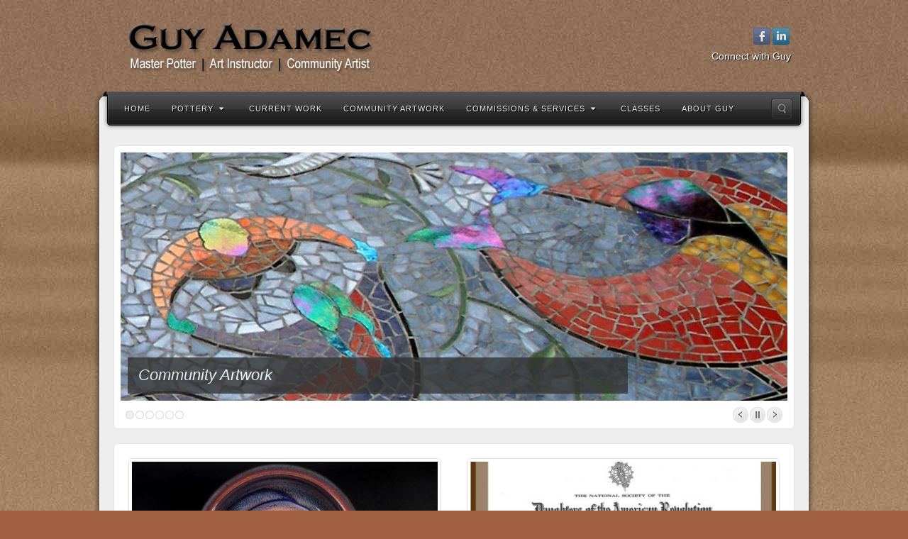

--- FILE ---
content_type: text/html; charset=UTF-8
request_url: http://guyadamec.com/
body_size: 12648
content:
<!DOCTYPE html>
<html lang="en-US">
<head>
<meta charset="UTF-8" />
<title>Guy Adamec | Master Potter ~ Art Instructor ~ Community Artist</title>
<link rel="profile" href="http://gmpg.org/xfn/11" />
<link rel="pingback" href="http://guyadamec.com/xmlrpc.php" />
<!--[if lt IE 9]>
<script src="http://guyadamec.com/wp-content/themes/alyeska/framework/assets/js/html5.js" type="text/javascript"></script>
<![endif]-->
<meta name='robots' content='max-image-preview:large' />
<link rel='dns-prefetch' href='//s.w.org' />
<link rel="alternate" type="application/rss+xml" title="Guy Adamec &raquo; Feed" href="http://guyadamec.com/?feed=rss2" />
<link rel="alternate" type="application/rss+xml" title="Guy Adamec &raquo; Comments Feed" href="http://guyadamec.com/?feed=comments-rss2" />
<link rel="alternate" type="application/rss+xml" title="Guy Adamec &raquo; Homepage Comments Feed" href="http://guyadamec.com/?feed=rss2&#038;page_id=64" />
		<script type="text/javascript">
			window._wpemojiSettings = {"baseUrl":"https:\/\/s.w.org\/images\/core\/emoji\/13.0.1\/72x72\/","ext":".png","svgUrl":"https:\/\/s.w.org\/images\/core\/emoji\/13.0.1\/svg\/","svgExt":".svg","source":{"concatemoji":"http:\/\/guyadamec.com\/wp-includes\/js\/wp-emoji-release.min.js?ver=5.7.14"}};
			!function(e,a,t){var n,r,o,i=a.createElement("canvas"),p=i.getContext&&i.getContext("2d");function s(e,t){var a=String.fromCharCode;p.clearRect(0,0,i.width,i.height),p.fillText(a.apply(this,e),0,0);e=i.toDataURL();return p.clearRect(0,0,i.width,i.height),p.fillText(a.apply(this,t),0,0),e===i.toDataURL()}function c(e){var t=a.createElement("script");t.src=e,t.defer=t.type="text/javascript",a.getElementsByTagName("head")[0].appendChild(t)}for(o=Array("flag","emoji"),t.supports={everything:!0,everythingExceptFlag:!0},r=0;r<o.length;r++)t.supports[o[r]]=function(e){if(!p||!p.fillText)return!1;switch(p.textBaseline="top",p.font="600 32px Arial",e){case"flag":return s([127987,65039,8205,9895,65039],[127987,65039,8203,9895,65039])?!1:!s([55356,56826,55356,56819],[55356,56826,8203,55356,56819])&&!s([55356,57332,56128,56423,56128,56418,56128,56421,56128,56430,56128,56423,56128,56447],[55356,57332,8203,56128,56423,8203,56128,56418,8203,56128,56421,8203,56128,56430,8203,56128,56423,8203,56128,56447]);case"emoji":return!s([55357,56424,8205,55356,57212],[55357,56424,8203,55356,57212])}return!1}(o[r]),t.supports.everything=t.supports.everything&&t.supports[o[r]],"flag"!==o[r]&&(t.supports.everythingExceptFlag=t.supports.everythingExceptFlag&&t.supports[o[r]]);t.supports.everythingExceptFlag=t.supports.everythingExceptFlag&&!t.supports.flag,t.DOMReady=!1,t.readyCallback=function(){t.DOMReady=!0},t.supports.everything||(n=function(){t.readyCallback()},a.addEventListener?(a.addEventListener("DOMContentLoaded",n,!1),e.addEventListener("load",n,!1)):(e.attachEvent("onload",n),a.attachEvent("onreadystatechange",function(){"complete"===a.readyState&&t.readyCallback()})),(n=t.source||{}).concatemoji?c(n.concatemoji):n.wpemoji&&n.twemoji&&(c(n.twemoji),c(n.wpemoji)))}(window,document,window._wpemojiSettings);
		</script>
		<style type="text/css">
img.wp-smiley,
img.emoji {
	display: inline !important;
	border: none !important;
	box-shadow: none !important;
	height: 1em !important;
	width: 1em !important;
	margin: 0 .07em !important;
	vertical-align: -0.1em !important;
	background: none !important;
	padding: 0 !important;
}
</style>
	<link rel='stylesheet' id='cnss_font_awesome_css-css'  href='http://guyadamec.com/wp-content/plugins/easy-social-icons/css/font-awesome/css/all.min.css?ver=5.7.2' type='text/css' media='all' />
<link rel='stylesheet' id='cnss_font_awesome_v4_shims-css'  href='http://guyadamec.com/wp-content/plugins/easy-social-icons/css/font-awesome/css/v4-shims.min.css?ver=5.7.2' type='text/css' media='all' />
<link rel='stylesheet' id='cnss_css-css'  href='http://guyadamec.com/wp-content/plugins/easy-social-icons/css/cnss.css?ver=1.0' type='text/css' media='all' />
<link rel='stylesheet' id='bootstrap-css'  href='http://guyadamec.com/wp-content/themes/alyeska/framework/assets/plugins/bootstrap/css/bootstrap.min.css?ver=3.3.4' type='text/css' media='all' />
<link rel='stylesheet' id='fontawesome-css'  href='http://guyadamec.com/wp-content/themes/alyeska/framework/assets/plugins/fontawesome/css/font-awesome.min.css?ver=4.7.0' type='text/css' media='all' />
<link rel='stylesheet' id='magnific_popup-css'  href='http://guyadamec.com/wp-content/themes/alyeska/framework/assets/css/magnificpopup.min.css?ver=0.9.3' type='text/css' media='all' />
<link rel='stylesheet' id='themeblvd-css'  href='http://guyadamec.com/wp-content/themes/alyeska/framework/assets/css/themeblvd.min.css?ver=2.4.9' type='text/css' media='all' />
<link rel='stylesheet' id='contact-form-7-css'  href='http://guyadamec.com/wp-content/plugins/contact-form-7/includes/css/styles.css?ver=5.5.1' type='text/css' media='all' />
<link rel='stylesheet' id='recent-facebook-posts-css-css'  href='http://guyadamec.com/wp-content/plugins/recent-facebook-posts/assets/css/default.min.css?ver=2.0.13' type='text/css' media='all' />
<link rel='stylesheet' id='themeblvd_alyeska-css'  href='http://guyadamec.com/wp-content/themes/alyeska/assets/css/theme.min.css?ver=3.1.18' type='text/css' media='all' />
<link rel='stylesheet' id='themeblvd_alyeska_menu-css'  href='http://guyadamec.com/wp-content/themes/alyeska/assets/css/menus.min.css?ver=3.1.18' type='text/css' media='all' />
<link rel='stylesheet' id='themeblvd_alyeska_shape-css'  href='http://guyadamec.com/wp-content/themes/alyeska/assets/css/shape/boxed-light.min.css?ver=3.1.18' type='text/css' media='all' />
<link rel='stylesheet' id='themeblvd_responsive-css'  href='http://guyadamec.com/wp-content/themes/alyeska/assets/css/responsive.min.css?ver=3.1.18' type='text/css' media='all' />
<style id='themeblvd_responsive-inline-css' type='text/css'>
a {color: a16041;}a:hover,article .entry-title a:hover,.widget ul li a:hover,#breadcrumbs a:hover,.tags a:hover,.entry-meta a:hover,#footer_sub_content .copyright .menu li a:hover {color: #a06f58;}html,body {font-family: Tahoma, Geneva, Verdana, sans-serif;font-size: 14px;font-style: normal;font-weight: normal;}h1, h2, h3, h4, h5, h6, .slide-title {font-family: Tahoma, Geneva, Verdana, sans-serif;font-style: normal;font-weight: bold;}#branding .header_logo .tb-text-logo,#featured .media-full .slide-title,#content .media-full .slide-title,#featured_below .media-full .slide-title,.tb-slogan .slogan-text,.element-tweet,.special-font {font-family: Verdana, Geneva, Tahoma, sans-serif;font-style: italic;font-weight: bold;}
</style>
<!--[if lt IE 9]>
<link rel='stylesheet' id='themeblvd_ie-css'  href='http://guyadamec.com/wp-content/themes/alyeska/assets/css/ie.css?ver=3.1.18' type='text/css' media='all' />
<![endif]-->
<link rel='stylesheet' id='themeblvd_theme-css'  href='http://guyadamec.com/wp-content/themes/alyeska-child/style.css?ver=3.1.18' type='text/css' media='all' />
<link rel='stylesheet' id='simple-form-revisited-plugin-style-css'  href='http://guyadamec.com/wp-content/plugins/simple-contact-form-revisited-plugin/assets/css/style.css?ver=2.0.9' type='text/css' media='screen' />
<script type='text/javascript' src='http://guyadamec.com/wp-includes/js/jquery/jquery.min.js?ver=3.5.1' id='jquery-core-js'></script>
<script type='text/javascript' src='http://guyadamec.com/wp-includes/js/jquery/jquery-migrate.min.js?ver=3.3.2' id='jquery-migrate-js'></script>
<script type='text/javascript' src='http://guyadamec.com/wp-content/plugins/easy-social-icons/js/cnss.js?ver=1.0' id='cnss_js-js'></script>
<script type='text/javascript' src='http://guyadamec.com/wp-content/themes/alyeska/framework/assets/js/flexslider.min.js?ver=2.1' id='flexslider-js'></script>
<script type='text/javascript' src='http://guyadamec.com/wp-content/themes/alyeska/framework/assets/js/roundabout.min.js?ver=2.4.2' id='roundabout-js'></script>
<script type='text/javascript' src='http://guyadamec.com/wp-content/themes/alyeska/framework/assets/js/nivo.min.js?ver=3.2' id='nivo-js'></script>
<script type='text/javascript' src='http://guyadamec.com/wp-content/themes/alyeska/framework/assets/plugins/bootstrap/js/bootstrap.min.js?ver=3.3.4' id='bootstrap-js'></script>
<script type='text/javascript' src='http://guyadamec.com/wp-content/themes/alyeska/framework/assets/js/magnificpopup.min.js?ver=0.9.3' id='magnific_popup-js'></script>
<script type='text/javascript' src='http://guyadamec.com/wp-content/themes/alyeska/framework/assets/js/hoverintent.min.js?ver=r7' id='hoverintent-js'></script>
<script type='text/javascript' src='http://guyadamec.com/wp-content/themes/alyeska/framework/assets/js/superfish.min.js?ver=1.7.4' id='superfish-js'></script>
<script type='text/javascript' id='themeblvd-js-extra'>
/* <![CDATA[ */
var themeblvd = {"thumb_animations":"true","featured_animations":"true","image_slide_animations":"true","retina_logo":"true","bootstrap":"true","magnific_popup":"true","lightbox_animation":"fade","lightbox_mobile":"0","lightbox_mobile_iframe":"0","lightbox_mobile_gallery":"0","lightbox_error":"The lightbox media could not be loaded.","lightbox_close":"Close","lightbox_loading":"Loading...","lightbox_counter":"%curr% of %total%","lightbox_next":"Next","lightbox_previous":"Previous","superfish":"true"};
/* ]]> */
</script>
<script type='text/javascript' src='http://guyadamec.com/wp-content/themes/alyeska/framework/assets/js/themeblvd.min.js?ver=2.4.9' id='themeblvd-js'></script>
<link rel="https://api.w.org/" href="http://guyadamec.com/index.php?rest_route=/" /><link rel="alternate" type="application/json" href="http://guyadamec.com/index.php?rest_route=/wp/v2/pages/64" /><link rel="EditURI" type="application/rsd+xml" title="RSD" href="http://guyadamec.com/xmlrpc.php?rsd" />
<link rel="wlwmanifest" type="application/wlwmanifest+xml" href="http://guyadamec.com/wp-includes/wlwmanifest.xml" /> 
<meta name="generator" content="WordPress 5.7.14" />
<link rel='shortlink' href='http://guyadamec.com/' />
<link rel="alternate" type="application/json+oembed" href="http://guyadamec.com/index.php?rest_route=%2Foembed%2F1.0%2Fembed&#038;url=http%3A%2F%2Fguyadamec.com%2F" />
<link rel="alternate" type="text/xml+oembed" href="http://guyadamec.com/index.php?rest_route=%2Foembed%2F1.0%2Fembed&#038;url=http%3A%2F%2Fguyadamec.com%2F&#038;format=xml" />
<style type="text/css">
		ul.cnss-social-icon li.cn-fa-icon a:hover{opacity: 0.7!important;color:#ffffff!important;}
		</style><link rel="stylesheet" type="text/css" media="all" href="http://guyadamec.com/wp-content/plugins/single-post-widget/style.css" />
<meta name="viewport" content="width=device-width, initial-scale=1.0">
<style type="text/css">.recentcomments a{display:inline !important;padding:0 !important;margin:0 !important;}</style><link rel="canonical" href="http://guyadamec.com/" />

<style type="text/css" id="custom-background-css">
body.custom-background { background-color: #a16041; background-image: url("http://guyadamec.com/wp-content/uploads/2014/08/Background-mockup2.jpg"); background-position: left top; background-size: auto; background-repeat: repeat-x; background-attachment: fixed; }
</style>
	<link rel='stylesheet' id='custom_styles' href='http://guyadamec.com/wp-content/themes/alyeska-child/assets/css/custom.css' type='text/css' media='all' />
		<style type="text/css" id="wp-custom-css">
			/*
You can add your own CSS here.
html, body {
    color: #666;
    font-family: Arial,"Helvetica Neue",Helvetica,sans-serif;
    font-size: 14px;
    line-height: 1.625;
}
Click the help icon above to learn more.
*/		</style>
		</head>
<body class="home page-template page-template-template_builder page-template-template_builder-php page page-id-64 custom-background unknown-os unknown-browser layout_boxed style_light menu_dark menu_flip responsive mobile_nav_style_1 tb-btn-gradient show-featured-area hide-featured-area-above custom-layout-1 has_custom_layout sidebar-layout-full_width">
<div id="wrapper">
	<div id="container">

		
		<!-- HEADER (start) -->

		<div id="top">
			<header id="branding" role="banner">
				<div class="content">
					<div class="header-above"></div><!-- .header-above (end) -->	<div id="header_content">
		<div class="header_content-inner">
			<div class="header_content-content clearfix">
					<div class="header_logo header_logo_image">
		<a href="http://guyadamec.com" title="Guy Adamec" class="tb-image-logo"><img src="http://guyadamec.com/wp-content/uploads/2014/08/Adamec-nametitle3.png" alt="Guy Adamec" width="380" /></a>	</div><!-- .tbc_header_logo (end) -->
		<div class="header-addon header-addon-with-text">
		<div class="social-media">
			<div class="themeblvd-contact-bar"><ul class="social-media-color"><li><a href="https://www.facebook.com/pages/Guy-Adamec-Master-Potter/157597370952984" title="Facebook" class="facebook" target="_blank">Facebook</a></li><li><a href="http://www.linkedin.com/pub/guy-adamec/29/871/bb2" title="Linkedin" class="linkedin" target="_blank">Linkedin</a></li></ul><div class="clear"></div></div><!-- .themeblvd-contact-bar (end) -->		</div><!-- .social-media (end) -->
							<div class="header-text">
				Connect with Guy			</div><!-- .header-text (end) -->
			</div><!-- .header-addon (end) -->
				</div><!-- .header_content-content (end) -->
		</div><!-- .header_content-inner (end) -->
	</div><!-- #header_content (end) -->
		<div id="menu-wrapper">
				<div id="main-top">
			<div class="main-top-left"></div>
			<div class="main-top-right"></div>
			<div class="main-top-middle"></div>
		</div>
		<div class="menu-wrapper-inner">
							<a href="#main-menu" class="btn-navbar">
					<i class="fa fa-bars"></i>				</a>
						<div id="main-menu">
				<div id="menu-inner" class="flip-menu flip-dark">
					<div class="menu-left"><!-- --></div>
					<div class="menu-middle">
						<div class="menu-middle-inner">

							<!-- PRIMARY NAV (start) -->

							<ul id="primary-menu" class="sf-menu"><li id="menu-item-730" class="menu-item menu-item-type-post_type menu-item-object-page menu-item-home current-menu-item page_item page-item-64 current_page_item menu-item-730"><a href="http://guyadamec.com/" aria-current="page">Home</a></li>
<li id="menu-item-874" class="menu-item menu-item-type-post_type menu-item-object-page menu-item-has-children menu-item-874"><a href="http://guyadamec.com/?page_id=871">Pottery<i class="sf-sub-indicator fa fa-caret-down"></i></a>
<ul class="sub-menu">
	<li id="menu-item-720" class="menu-item menu-item-type-custom menu-item-object-custom menu-item-720"><a href="http://guyadamec.com/?p=117">Functional Pottery</a></li>
	<li id="menu-item-1066" class="menu-item menu-item-type-custom menu-item-object-custom menu-item-1066"><a href="http://guyadamec.com/?p=961">Decorative Pieces</a></li>
	<li id="menu-item-1067" class="menu-item menu-item-type-custom menu-item-object-custom menu-item-1067"><a href="http://guyadamec.com/?p=976">Sculptural Pieces</a></li>
	<li id="menu-item-1065" class="menu-item menu-item-type-custom menu-item-object-custom menu-item-1065"><a href="http://guyadamec.com/?p=978">Customized Pieces</a></li>
	<li id="menu-item-1068" class="menu-item menu-item-type-custom menu-item-object-custom menu-item-1068"><a href="http://guyadamec.com/?p=142">Empty Bowls</a></li>
</ul>
</li>
<li id="menu-item-57" class="menu-item menu-item-type-taxonomy menu-item-object-category menu-item-57"><a href="http://guyadamec.com/?cat=7">Current Work</a></li>
<li id="menu-item-705" class="menu-item menu-item-type-post_type menu-item-object-page menu-item-705"><a href="http://guyadamec.com/?page_id=177">Community Artwork</a></li>
<li id="menu-item-736" class="menu-item menu-item-type-post_type menu-item-object-page menu-item-has-children menu-item-736"><a href="http://guyadamec.com/?page_id=179">Commissions &#038; Services<i class="sf-sub-indicator fa fa-caret-down"></i></a>
<ul class="sub-menu">
	<li id="menu-item-1063" class="menu-item menu-item-type-custom menu-item-object-custom menu-item-1063"><a href="http://guyadamec.com/?p=163">Pottery Commissions</a></li>
	<li id="menu-item-1064" class="menu-item menu-item-type-custom menu-item-object-custom menu-item-1064"><a href="http://guyadamec.com/?p=978">Customized Pieces</a></li>
	<li id="menu-item-1069" class="menu-item menu-item-type-custom menu-item-object-custom menu-item-1069"><a href="http://guyadamec.com/?p=35">Custom Made Cups</a></li>
	<li id="menu-item-1070" class="menu-item menu-item-type-custom menu-item-object-custom menu-item-1070"><a href="http://guyadamec.com/?p=216">Lectures &#038; Work Shops</a></li>
	<li id="menu-item-1071" class="menu-item menu-item-type-custom menu-item-object-custom menu-item-1071"><a href="http://guyadamec.com/?p=218">Kiln Consulting</a></li>
</ul>
</li>
<li id="menu-item-706" class="menu-item menu-item-type-post_type menu-item-object-page menu-item-706"><a href="http://guyadamec.com/?page_id=239">Classes</a></li>
<li id="menu-item-707" class="menu-item menu-item-type-post_type menu-item-object-page menu-item-707"><a href="http://guyadamec.com/?page_id=251">About Guy</a></li>
</ul>
							
							<!-- PRIMARY NAV (end) -->

								<div id="search-popup-wrapper">
		<a href="#" title="Search the site..." id="search-trigger">Search the site...</a>
		<div class="search-popup-outer">
			<div class="search-popup">
			    <div class="search-popup-inner">
			        <form method="get" action="http://guyadamec.com">
			            <fieldset>
			                <input type="text" class="search-input" name="s" onblur="if (this.value == '') {this.value = 'Search the site...';}" onfocus="if (this.value == 'Search the site...') {this.value = '';}" value="Search the site..." />
			                <input type="submit" class="submit" value="" />
			            </fieldset>
			        </form>
			    </div><!-- .search-popup-inner (end) -->
			</div><!-- .search-popup (end) -->
		</div><!-- .search-popup-outer (end) -->
	</div><!-- #search-popup-wrapper (end) -->
							</div><!-- .menu-middle-inner (end) -->
					</div><!-- .menu-middle (end) -->
					<div class="menu-right"><!-- --></div>
				</div><!-- #menu-inner (end) -->
			</div><!-- #main-menu (end) -->
		</div><!-- .menu-wrapper-inner (end) -->
	</div><!-- #menu-wrapper (end) -->
					</div><!-- .content (end) -->
			</header><!-- #branding (end) -->
		</div><!-- #top (end) -->

		<!-- HEADER (end) -->

			<!-- FEATURED (start) -->

	<div id="featured">
		<div class="featured-inner has_builder has_slider slider_is_first">
			<div class="featured-content clearfix">
	<div class="element featured-element-1 element-slider first-element element-slider-standard "><div class="element-inner"><div class="element-inner-wrap"><div class="grid-protection">	<script>
	+function($) {
		$(window).on('load', function() {

			// Initiate flexslider for this slider.
			$('#tb-slider-homeone .flexslider').flexslider({
				useCSS: false, // Avoid CSS3 glitches
				video: true, // Avoid CSS3 glitches
								prevText: '<i class="icon-circle-arrow-left"></i>',
				nextText: '<i class="icon-circle-arrow-right"></i>',
				animation: "fade",
				// pauseOnHover: true - This was replaced with a custom solution to work with other controls, see below with "pause_on_hover" option.
								slideshowSpeed: 3000,
																controlsContainer: ".slides-wrapper-homeone",
								start: function(slider) {
    					    				$('#tb-slider-homeone .flex-direction-nav li:first-child').after('<li><a class="flex-pause" href="#"><i class="icon-pause"></i></a></li><li><a class="flex-play" href="#" style="display:none"><i class="icon-play"></i></a></li>');
	    				$('#tb-slider-homeone .flex-pause').click(function(){
							slider.pause();
							$(this).hide();
							$('#tb-slider-homeone .flex-play').show();
							return false;
						});
						$('#tb-slider-homeone .flex-play').click(function(){
							// slider.resume(); currently has a bug with FlexSlider 2.0, so will do the next line instead.
							$('#tb-slider-homeone .flexslider').flexslider('play');
							$(this).hide();
							$('#tb-slider-homeone .flex-pause').show();
							return false;
						});
						$('#tb-slider-homeone .flex-control-nav li, #tb-slider-homeone .flex-direction-nav li').click(function(){
							$('#tb-slider-homeone .flex-pause').hide();
							$('#tb-slider-homeone .flex-play').show();
						});
					    				$('#tb-slider-homeone .slide-thumbnail-link').click(function() {
    					$('#tb-slider-homeone .flex-pause').hide();
    					$('#tb-slider-homeone .flex-play').show();
    					slider.pause();
    				});
    			}
			}).parent().find('.tb-loader').fadeOut();

											// Custom pause on hover funtionality
				$('#tb-slider-homeone').hover(
					function() {
						$('#tb-slider-homeone .flex-pause').hide();
						$('#tb-slider-homeone .flex-play').show();
						$('#tb-slider-homeone .flexslider').flexslider('pause');
					},
					function() {
												$('#tb-slider-homeone .flex-play').hide();
						$('#tb-slider-homeone .flex-pause').show();
						$('#tb-slider-homeone .flexslider').flexslider('play');
											}
				);
							

		});

	}(jQuery);
	</script>
		<div id="tb-slider-homeone" class="slider-wrapper standard-slider-wrapper">
		<div class="slider-inner show-nav_standard show-nav_arrows show-pause_play">
			<div class="slides-wrapper slides-wrapper-homeone">
				<div class="slides-inner">
											<div class="slider standard-slider flexslider">
															<div class="tb-loader"></div>
														<ul class="slides">
																										<li class="slide tight media-full image-slide size-slider-large full-image">
										<div class="slide-body">
											<div class="grid-protection">
																									<div class="content "><div class="content-inner"><div class="slide-title"><span>Community Artwork</span></div></div></div>													<div class="media image ">
														<div class="media-inner">
															<a href="http://guyadamec.com/?page_id=177" title="Story Circle Slider" target="_self" class="tb-thumb-link slide-thumbnail-link post"><img src="http://guyadamec.com/wp-content/uploads/2014/04/story-circle-slider-940x350.jpg" alt="Story Circle Slider" width="940" height="350" /><span class="image-overlay"><span class="image-overlay-bg"></span><span class="image-overlay-icon"></span></span></a>														</div><!-- .media-inner (end) -->
													</div><!-- .media (end) -->
																							</div><!-- .grid-protection (end) -->
										</div><!-- .slide-body (end) -->
									</li>
																										<li class="slide tight media-full image-slide size-slider-large full-image">
										<div class="slide-body">
											<div class="grid-protection">
																									<div class="content "><div class="content-inner"><div class="slide-title"><span>Guys Current Work</span></div></div></div>													<div class="media image ">
														<div class="media-inner">
															<a href="http://guyadamec.com/?cat=7" title="cosmos-slider" target="_self" class="tb-thumb-link slide-thumbnail-link post"><img src="http://guyadamec.com/wp-content/uploads/2014/09/cosmos-slider-940x350.jpg" alt="cosmos-slider" width="940" height="350" /><span class="image-overlay"><span class="image-overlay-bg"></span><span class="image-overlay-icon"></span></span></a>														</div><!-- .media-inner (end) -->
													</div><!-- .media (end) -->
																							</div><!-- .grid-protection (end) -->
										</div><!-- .slide-body (end) -->
									</li>
																										<li class="slide tight media-full image-slide size-slider-large full-image">
										<div class="slide-body">
											<div class="grid-protection">
																									<div class="content "><div class="content-inner"><div class="slide-title"><span>Empty Bowls: Helping to feed the needy</span></div></div></div>													<div class="media image ">
														<div class="media-inner">
															<a href="http://guyadamec.com/?p=142" title="EmptyBowls-slider" target="_self" class="tb-thumb-link slide-thumbnail-link post"><img src="http://guyadamec.com/wp-content/uploads/2014/04/EmptyBowls-slider-940x350.jpg" alt="EmptyBowls-slider" width="940" height="350" /><span class="image-overlay"><span class="image-overlay-bg"></span><span class="image-overlay-icon"></span></span></a>														</div><!-- .media-inner (end) -->
													</div><!-- .media (end) -->
																							</div><!-- .grid-protection (end) -->
										</div><!-- .slide-body (end) -->
									</li>
																										<li class="slide tight media-full image-slide size-slider-large full-image">
										<div class="slide-body">
											<div class="grid-protection">
																									<div class="content "><div class="content-inner"><div class="slide-title"><span>Pottery Portfolio</span></div></div></div>													<div class="media image ">
														<div class="media-inner">
															<a href="http://guyadamec.com/?page_id=871" title="pottery-slider" target="_self" class="tb-thumb-link slide-thumbnail-link post"><img src="http://guyadamec.com/wp-content/uploads/2014/04/pottery-slider-940x349.jpg" alt="pottery-slider" width="940" height="349" /><span class="image-overlay"><span class="image-overlay-bg"></span><span class="image-overlay-icon"></span></span></a>														</div><!-- .media-inner (end) -->
													</div><!-- .media (end) -->
																							</div><!-- .grid-protection (end) -->
										</div><!-- .slide-body (end) -->
									</li>
																										<li class="slide tight media-full image-slide size-slider-large full-image">
										<div class="slide-body">
											<div class="grid-protection">
																									<div class="content "><div class="content-inner"><div class="slide-title"><span>Custom Made Pottery</span></div></div></div>													<div class="media image ">
														<div class="media-inner">
															<a href="http://guyadamec.com/?page_id=179" title="commissions-slider" target="_self" class="tb-thumb-link slide-thumbnail-link post"><img src="http://guyadamec.com/wp-content/uploads/2014/04/commissions-slider.jpg" alt="commissions-slider" width="940" height="350" /><span class="image-overlay"><span class="image-overlay-bg"></span><span class="image-overlay-icon"></span></span></a>														</div><!-- .media-inner (end) -->
													</div><!-- .media (end) -->
																							</div><!-- .grid-protection (end) -->
										</div><!-- .slide-body (end) -->
									</li>
																										<li class="slide tight media-full image-slide size-slider-large full-image">
										<div class="slide-body">
											<div class="grid-protection">
																									<div class="content "><div class="content-inner"><div class="slide-title"><span>Classes at the FIA Art School</span></div></div></div>													<div class="media image ">
														<div class="media-inner">
															<a href="http://guyadamec.com/?page_id=239" title="classroom-slider" target="_self" class="tb-thumb-link slide-thumbnail-link post"><img src="http://guyadamec.com/wp-content/uploads/2014/04/classroom-slider-940x350.jpg" alt="classroom-slider" width="940" height="350" /><span class="image-overlay"><span class="image-overlay-bg"></span><span class="image-overlay-icon"></span></span></a>														</div><!-- .media-inner (end) -->
													</div><!-- .media (end) -->
																							</div><!-- .grid-protection (end) -->
										</div><!-- .slide-body (end) -->
									</li>
															</ul>
						</div><!-- .slider (end) -->
									</div><!-- .slides-inner (end) -->
			</div><!-- .slides-wrapper (end) -->
		</div><!-- .slider-inner (end) -->
		<div class="design-1"></div>
		<div class="design-2"></div>
		<div class="design-3"></div>
		<div class="design-4"></div>
	</div><!-- .slider-wrapper (end) -->
	<div class="clear"></div></div><!-- .grid-protection (end) --></div><!-- .element-inner-wrap (end) --></div><!-- .element-inner (end) --></div><!-- .element (end) --><div class="element featured-element-2 element-post_grid_paginated last-element  themeblvd-gallery boxed-layout"><div class="element-inner"><div class="element-inner-wrap"><div class="grid-protection"><div class="post_grid"><div class="grid-row"><div class="grid-item column grid_6">
	<div class="article-wrap">
		<article id="post-1587" class="post-1587 post type-post status-publish format-standard has-post-thumbnail hentry category-home-grid category-shows">
			<div class="featured-image-wrapper attachment-grid_6 wp-post-image"><div class="featured-image"><div class="featured-image-inner"><div class="thumbnail"><img width="472" height="295" src="http://guyadamec.com/wp-content/uploads/2021/10/Mott-Show-472x295.jpg" class=" wp-post-image" alt="" loading="lazy" srcset="http://guyadamec.com/wp-content/uploads/2021/10/Mott-Show-472x295.jpg 472w, http://guyadamec.com/wp-content/uploads/2021/10/Mott-Show-200x125.jpg 200w, http://guyadamec.com/wp-content/uploads/2021/10/Mott-Show-240x150.jpg 240w, http://guyadamec.com/wp-content/uploads/2021/10/Mott-Show-320x200.jpg 320w" sizes="(max-width: 472px) 100vw, 472px" /></div></div><!-- .featured-image-inner (end) --></div><!-- .featured-image (end) --></div><!-- .featured-image-wrapper (end) -->			<div class="entry-content">
									<h2 class="entry-title"><a href="http://guyadamec.com/?p=1587" title="45 Years of Clay in Flint">45 Years of Clay in Flint</a></h2>
													<div class="excerpt">
						<p>Fine Arts Gallery at Mott Community College October 18 — November 2, 2021 A retrospective of my studio work while working at the Flint Institute of Arts &nbsp; Click on any image to click through Gallery &gt; &nbsp; &nbsp;</p>
					</div>
													<div class="read-more-link">
						<a href="http://guyadamec.com/?p=1587" title="45 Years of Clay in Flint" class="btn btn-default btn-sm read-more" target="_self">Read More</a>					</div>
							</div><!-- .entry-content -->
		</article><!-- #post-1587 -->
	</div><!-- .article-wrap (end) -->
</div><!-- .grid-item (end) --><div class="grid-item column grid_6 last">
	<div class="article-wrap">
		<article id="post-1551" class="post-1551 post type-post status-publish format-standard has-post-thumbnail hentry category-awards category-news">
			<div class="featured-image-wrapper attachment-grid_6 wp-post-image"><div class="featured-image"><div class="featured-image-inner"><div class="thumbnail"><img width="472" height="295" src="http://guyadamec.com/wp-content/uploads/2017/08/DAR_Adamec_Award-472x295.jpg" class=" wp-post-image" alt="Daughters of American Revolution - Award" loading="lazy" srcset="http://guyadamec.com/wp-content/uploads/2017/08/DAR_Adamec_Award-472x295.jpg 472w, http://guyadamec.com/wp-content/uploads/2017/08/DAR_Adamec_Award-200x125.jpg 200w, http://guyadamec.com/wp-content/uploads/2017/08/DAR_Adamec_Award-240x150.jpg 240w, http://guyadamec.com/wp-content/uploads/2017/08/DAR_Adamec_Award-320x200.jpg 320w" sizes="(max-width: 472px) 100vw, 472px" /></div></div><!-- .featured-image-inner (end) --></div><!-- .featured-image (end) --></div><!-- .featured-image-wrapper (end) -->			<div class="entry-content">
									<h2 class="entry-title"><a href="http://guyadamec.com/?p=1551" title="Excellence in Community Service Award">Excellence in Community Service Award</a></h2>
													<div class="excerpt">
						<p>From the Daughters of the American Revolution November 9, 2017 About a year ago the Genesee Chapter of the Daughters of the American Revolution asked me to come speak at their meeting in Davison Michigan. I was to inform them about the Empty Bowl Fundraiser that I organize for the Food Bank of Eastern Michigan. [&hellip;]</p>
					</div>
													<div class="read-more-link">
						<a href="http://guyadamec.com/?p=1551" title="Excellence in Community Service Award" class="btn btn-default btn-sm read-more" target="_self">Read More</a>					</div>
							</div><!-- .entry-content -->
		</article><!-- #post-1551 -->
	</div><!-- .article-wrap (end) -->
</div><!-- .grid-item (end) --><div class="clear"></div></div><!-- .grid-row (end) --><div class="grid-row"><div class="grid-item column grid_6">
	<div class="article-wrap">
		<article id="post-1543" class="post-1543 post type-post status-publish format-standard has-post-thumbnail hentry category-news">
			<div class="featured-image-wrapper attachment-grid_6 wp-post-image"><div class="featured-image"><div class="featured-image-inner"><div class="thumbnail"><img width="472" height="295" src="http://guyadamec.com/wp-content/uploads/2017/08/MyCity-firemaster-472x295.jpg" class=" wp-post-image" alt="" loading="lazy" srcset="http://guyadamec.com/wp-content/uploads/2017/08/MyCity-firemaster-472x295.jpg 472w, http://guyadamec.com/wp-content/uploads/2017/08/MyCity-firemaster-200x125.jpg 200w, http://guyadamec.com/wp-content/uploads/2017/08/MyCity-firemaster-240x150.jpg 240w, http://guyadamec.com/wp-content/uploads/2017/08/MyCity-firemaster-320x200.jpg 320w" sizes="(max-width: 472px) 100vw, 472px" /></div></div><!-- .featured-image-inner (end) --></div><!-- .featured-image (end) --></div><!-- .featured-image-wrapper (end) -->			<div class="entry-content">
									<h2 class="entry-title"><a href="http://guyadamec.com/?p=1543" title="MyCity Magazine | Guy Adamec, Firemaster">MyCity Magazine | Guy Adamec, Firemaster</a></h2>
													<div class="excerpt">
						<p>Check out this article in the MyCity Magazine, August 2017! http://www.mycitymag.com/guy-adamec-fire-master/</p>
					</div>
													<div class="read-more-link">
						<a href="http://guyadamec.com/?p=1543" title="MyCity Magazine | Guy Adamec, Firemaster" class="btn btn-default btn-sm read-more" target="_self">Read More</a>					</div>
							</div><!-- .entry-content -->
		</article><!-- #post-1543 -->
	</div><!-- .article-wrap (end) -->
</div><!-- .grid-item (end) --><div class="grid-item column grid_6 last">
	<div class="article-wrap">
		<article id="post-1539" class="post-1539 post type-post status-publish format-standard has-post-thumbnail hentry category-news category-uncategorized tag-awards">
			<div class="featured-image-wrapper attachment-grid_6 wp-post-image"><div class="featured-image"><div class="featured-image-inner"><div class="thumbnail"><img width="472" height="295" src="http://guyadamec.com/wp-content/uploads/2017/02/Udu-Web-472x295.jpg" class=" wp-post-image" alt="Udu Drum" loading="lazy" srcset="http://guyadamec.com/wp-content/uploads/2017/02/Udu-Web-472x295.jpg 472w, http://guyadamec.com/wp-content/uploads/2017/02/Udu-Web-200x125.jpg 200w, http://guyadamec.com/wp-content/uploads/2017/02/Udu-Web-240x150.jpg 240w, http://guyadamec.com/wp-content/uploads/2017/02/Udu-Web-320x200.jpg 320w" sizes="(max-width: 472px) 100vw, 472px" /></div></div><!-- .featured-image-inner (end) --></div><!-- .featured-image (end) --></div><!-- .featured-image-wrapper (end) -->			<div class="entry-content">
									<h2 class="entry-title"><a href="http://guyadamec.com/?p=1539" title="Members Show Award Winner">Members Show Award Winner</a></h2>
													<div class="excerpt">
						<p>The Shiawassee Art Centers 20th Annual Member Artist Show May 2nd &#8211; June 25, 2017 The Juror&#8217;s statement about my piece: Guy Adamec&#8217;s Udu Drum is as sure and sound as a ceramic can get. Thoughtful mark-making, sensible design and composition, and a confident consistent glaze commitment earns the Award for Ceramics. ~ B.B. Winslow</p>
					</div>
													<div class="read-more-link">
						<a href="http://guyadamec.com/?p=1539" title="Members Show Award Winner" class="btn btn-default btn-sm read-more" target="_self">Read More</a>					</div>
							</div><!-- .entry-content -->
		</article><!-- #post-1539 -->
	</div><!-- .article-wrap (end) -->
</div><!-- .grid-item (end) --><div class="clear"></div></div><!-- .grid-row (end) --><div class="grid-row"><div class="grid-item column grid_6">
	<div class="article-wrap">
		<article id="post-1245" class="post-1245 post type-post status-publish format-standard has-post-thumbnail hentry category-current-work category-news category-shows category-uncategorized">
			<div class="featured-image-wrapper attachment-grid_6 wp-post-image"><div class="featured-image"><div class="featured-image-inner"><a href="http://guyadamec.com/?p=1245" target="_self" class="thumbnail post" title="Buckham Gallery | May 2017"><img width="472" height="295" src="http://guyadamec.com/wp-content/uploads/2017/05/IMG_2581web-472x295.jpg" class=" wp-post-image" alt="" loading="lazy" srcset="http://guyadamec.com/wp-content/uploads/2017/05/IMG_2581web-472x295.jpg 472w, http://guyadamec.com/wp-content/uploads/2017/05/IMG_2581web-200x125.jpg 200w, http://guyadamec.com/wp-content/uploads/2017/05/IMG_2581web-240x150.jpg 240w, http://guyadamec.com/wp-content/uploads/2017/05/IMG_2581web-320x200.jpg 320w" sizes="(max-width: 472px) 100vw, 472px" /><span class="image-overlay"><span class="image-overlay-bg"></span><span class="image-overlay-icon"></span></span></a></div><!-- .featured-image-inner (end) --></div><!-- .featured-image (end) --></div><!-- .featured-image-wrapper (end) -->			<div class="entry-content">
									<h2 class="entry-title"><a href="http://guyadamec.com/?p=1245" title="Buckham Gallery | May 2017">Buckham Gallery | May 2017</a></h2>
													<div class="excerpt">
						<p>CEREMONIAL VESSELS All pieces high fire stoneware, 2017 Here are samples of my work in the show: &nbsp;</p>
					</div>
													<div class="read-more-link">
						<a href="http://guyadamec.com/?p=1245" title="Buckham Gallery | May 2017" class="btn btn-default btn-sm read-more" target="_self">Read More</a>					</div>
							</div><!-- .entry-content -->
		</article><!-- #post-1245 -->
	</div><!-- .article-wrap (end) -->
</div><!-- .grid-item (end) --><div class="grid-item column grid_6 last">
	<div class="article-wrap">
		<article id="post-1439" class="post-1439 post type-post status-publish format-standard has-post-thumbnail hentry category-news category-ritual-and-ceremonial category-sculptural-objects category-sculptural-vessels category-uncategorized tag-awards">
			<div class="featured-image-wrapper attachment-grid_6 wp-post-image"><div class="featured-image"><div class="featured-image-inner"><a href="http://guyadamec.com/?p=1439" target="_self" class="thumbnail post" title="Shiawasee Art Show 2017"><img width="472" height="295" src="http://guyadamec.com/wp-content/uploads/2017/05/IMG_2539-472x295.jpg" class=" wp-post-image" alt="" loading="lazy" srcset="http://guyadamec.com/wp-content/uploads/2017/05/IMG_2539-472x295.jpg 472w, http://guyadamec.com/wp-content/uploads/2017/05/IMG_2539-200x125.jpg 200w, http://guyadamec.com/wp-content/uploads/2017/05/IMG_2539-240x150.jpg 240w, http://guyadamec.com/wp-content/uploads/2017/05/IMG_2539-320x200.jpg 320w" sizes="(max-width: 472px) 100vw, 472px" /><span class="image-overlay"><span class="image-overlay-bg"></span><span class="image-overlay-icon"></span></span></a></div><!-- .featured-image-inner (end) --></div><!-- .featured-image (end) --></div><!-- .featured-image-wrapper (end) -->			<div class="entry-content">
									<h2 class="entry-title"><a href="http://guyadamec.com/?p=1439" title="Shiawasee Art Show 2017">Shiawasee Art Show 2017</a></h2>
													<div class="excerpt">
						<p><strong>Ceremonial Vessels</strong> | Their function becomes a catalyst between the tangible and the ethereal.<br />
A balance between man made and natural.</p>
					</div>
													<div class="read-more-link">
						<a href="http://guyadamec.com/?p=1439" title="Shiawasee Art Show 2017" class="btn btn-default btn-sm read-more" target="_self">Read More</a>					</div>
							</div><!-- .entry-content -->
		</article><!-- #post-1439 -->
	</div><!-- .article-wrap (end) -->
</div><!-- .grid-item (end) --><div class="clear"></div></div><!-- .grid-row (end) --><div class="pagination-wrap">	<div class="pagination">		<div class="btn-group clearfix">			<a class="btn btn-default active" href="http://guyadamec.com/">1</a><a class="btn btn-default" href="http://guyadamec.com/?paged=2">2</a><a class="btn btn-default" href="http://guyadamec.com/?paged=3">3</a><a class="btn btn-default" href="http://guyadamec.com/?paged=2">&rsaquo;</a><a class="btn btn-default" href="http://guyadamec.com/?paged=6">&raquo;</a>		</div>	</div></div></div><!-- .post_grid (end) --><div class="clear"></div></div><!-- .grid-protection (end) --></div><!-- .element-inner-wrap (end) --></div><!-- .element-inner (end) --></div><!-- .element (end) -->			</div><!-- .featured-content (end) -->
		</div><!-- .featured-inner (end) -->
	</div><!-- #featured (end) -->

	<!-- FEATURED (end) -->
		<!-- MAIN (start) -->

	<div id="main" class="full_width">
		<div class="main-inner">
			<div class="main-content">
				<div class="grid-protection clearfix">
	<div class="main-top"></div><!-- .main-top (end) -->
	<div id="sidebar_layout" class="clearfix">
		<div class="sidebar_layout-inner">
			<div class="row grid-protection">

				
				<!-- CONTENT (start) -->

				<div id="content" class="col-sm-12 clearfix" role="main">
					<div class="inner">
																					<div class="element primary-element-1 element-slogan first-element  manual-gutters"><div class="element-inner"><div class="element-inner-wrap"><div class="grid-protection"><div class="tb-slogan text_only"><span class="slogan-text text_medium"><b>You don't make it with your hands, You form it with your hands. You make it with your mind.</b>
                                                                                          ~ Edgar Tolson, 1971</span></div><!-- .slogan (end) --><div class="clear"></div></div><!-- .grid-protection (end) --></div><!-- .element-inner-wrap (end) --></div><!-- .element-inner (end) --></div><!-- .element (end) --><div class="element primary-element-2 element-post_list "><div class="element-inner"><div class="element-inner-wrap"><div class="grid-protection"><div class="post_list"><div class="article-wrap">
	<article id="post-800" class="post-800 post type-post status-publish format-standard has-post-thumbnail hentry category-community-artwork category-mosaics">
		<header class="entry-header">
			<h1 class="entry-title"><a href="http://guyadamec.com/?p=800" title="The Rust Park Wall">The Rust Park Wall</a></h1>
								</header><!-- .entry-header -->
		<div class="entry-content">
			<div class="featured-image-wrapper attachment-small wp-post-image"><div class="featured-image"><div class="featured-image-inner"><a href="http://guyadamec.com/?p=800" target="_self" class="thumbnail post" title="The Rust Park Wall"><img width="195" height="140" src="http://guyadamec.com/wp-content/uploads/2014/04/rustpark-wall-195x140.jpg" class=" wp-post-image" alt="" loading="lazy" srcset="http://guyadamec.com/wp-content/uploads/2014/04/rustpark-wall-195x140.jpg 195w, http://guyadamec.com/wp-content/uploads/2014/04/rustpark-wall-300x216.jpg 300w, http://guyadamec.com/wp-content/uploads/2014/04/rustpark-wall-620x447.jpg 620w, http://guyadamec.com/wp-content/uploads/2014/04/rustpark-wall.jpg 800w" sizes="(max-width: 195px) 100vw, 195px" /><span class="image-overlay"><span class="image-overlay-bg"></span><span class="image-overlay-icon"></span></span></a></div><!-- .featured-image-inner (end) --></div><!-- .featured-image (end) --></div><!-- .featured-image-wrapper (end) -->			<p>In 2008, I was commissioned to work with the 5th and 6th graders in Indian Hill Elementary School in Grand Blanc Michigan. The children hand decorated about 200 porcelain tiles with the themes of birds, bugs, blooms, and butterflies. These tiles were then put on a masonry wall commemorating the volunteers who helped beautify Rust [&hellip;]</p>
<p><a href="http://guyadamec.com/?p=800" title="Read More" class="btn btn-default" target="_self">Read More</a></p>						<div class="clear"></div>
		</div><!-- .entry-content -->
	</article><!-- #post-800 -->
</div><!-- .article-wrap (end) -->
</div><!-- .post_list (end) --><a href="http://guyadamec.com/?page_id=177" target="_self" title="See all Community Artwork >" class="lead-link">See all Community Artwork ></a><div class="clear"></div></div><!-- .grid-protection (end) --></div><!-- .element-inner-wrap (end) --></div><!-- .element-inner (end) --></div><!-- .element (end) --><div class="element primary-element-3 element-post_list last-element "><div class="element-inner"><div class="element-inner-wrap"><div class="grid-protection"><div class="post_list"><div class="article-wrap">
	<article id="post-1362" class="post-1362 post type-post status-publish format-standard has-post-thumbnail hentry category-commisions category-news category-pottery-commissions category-sculptural-vessels category-uncategorized">
		<header class="entry-header">
			<h1 class="entry-title"><a href="http://guyadamec.com/?p=1362" title="Ceramic Vessels as Gifts &#038; Awards">Ceramic Vessels as Gifts &#038; Awards</a></h1>
								</header><!-- .entry-header -->
		<div class="entry-content">
			<div class="featured-image-wrapper attachment-small wp-post-image"><div class="featured-image"><div class="featured-image-inner"><a href="http://guyadamec.com/?p=1362" target="_self" class="thumbnail post" title="Ceramic Vessels as Gifts &#038; Awards"><img width="195" height="146" src="http://guyadamec.com/wp-content/uploads/2015/01/GA-Award3-wp-195x146.jpg" class=" wp-post-image" alt="" loading="lazy" srcset="http://guyadamec.com/wp-content/uploads/2015/01/GA-Award3-wp-195x146.jpg 195w, http://guyadamec.com/wp-content/uploads/2015/01/GA-Award3-wp-150x113.jpg 150w, http://guyadamec.com/wp-content/uploads/2015/01/GA-Award3-wp-300x225.jpg 300w, http://guyadamec.com/wp-content/uploads/2015/01/GA-Award3-wp-768x576.jpg 768w, http://guyadamec.com/wp-content/uploads/2015/01/GA-Award3-wp-620x465.jpg 620w, http://guyadamec.com/wp-content/uploads/2015/01/GA-Award3-wp.jpg 800w" sizes="(max-width: 195px) 100vw, 195px" /><span class="image-overlay"><span class="image-overlay-bg"></span><span class="image-overlay-icon"></span></span></a></div><!-- .featured-image-inner (end) --></div><!-- .featured-image (end) --></div><!-- .featured-image-wrapper (end) -->			<p>FOR IMMEDIATE RELEASE September 20, 2016 Guy Adamec Sculptures Presented at Conference of National Arts Leaders WASHINGTON, D.C.—Ceramic vessels created by Michigan artist Guy Adamec were presented last week in Grand Rapids as gifts and awards at NASAA Assembly 2016, the annual conference of the National Assembly of State Arts Agencies. The gathering convened more [&hellip;]</p>
<p><a href="http://guyadamec.com/?p=1362" title="Read More" class="btn btn-default" target="_self">Read More</a></p>						<div class="clear"></div>
		</div><!-- .entry-content -->
	</article><!-- #post-1362 -->
</div><!-- .article-wrap (end) -->
</div><!-- .post_list (end) --><a href="http://guyadamec.com/?page_id=179" target="_self" title="See all Commissions >" class="lead-link">See all Commissions ></a><div class="clear"></div></div><!-- .grid-protection (end) --></div><!-- .element-inner-wrap (end) --></div><!-- .element-inner (end) --></div><!-- .element (end) -->																	</div><!-- .inner (end) -->
				</div><!-- #content (end) -->

				<!-- CONTENT (end) -->

				
			</div><!-- .grid-protection (end) -->
		</div><!-- .sidebar_layout-inner (end) -->
	</div><!-- #sidebar_layout (end) -->

<div class="main-bottom"><div class="widget-area widget-area-collapsible"><aside id="themeblvd_horz_menu_widget-2" class="widget tb-horz_menu_widget"><div class="widget-inner"><div class="subnav"><ul id="menu-footer" class="sf-menu nav nav-pills"><li id="menu-item-701" class="menu-item menu-item-type-post_type menu-item-object-page menu-item-home current-menu-item page_item page-item-64 current_page_item menu-item-701"><a href="http://guyadamec.com/" aria-current="page">Homepage</a></li>
<li id="menu-item-873" class="menu-item menu-item-type-post_type menu-item-object-page menu-item-873"><a href="http://guyadamec.com/?page_id=871">Pottery</a></li>
<li id="menu-item-722" class="menu-item menu-item-type-taxonomy menu-item-object-category menu-item-722"><a href="http://guyadamec.com/?cat=16">Current Work</a></li>
<li id="menu-item-702" class="menu-item menu-item-type-post_type menu-item-object-page menu-item-702"><a href="http://guyadamec.com/?page_id=177">Community Artwork</a></li>
<li id="menu-item-709" class="menu-item menu-item-type-post_type menu-item-object-page menu-item-709"><a href="http://guyadamec.com/?page_id=239">Classes</a></li>
<li id="menu-item-703" class="menu-item menu-item-type-post_type menu-item-object-page menu-item-703"><a href="http://guyadamec.com/?page_id=179">Commissions &#038; Services</a></li>
<li id="menu-item-708" class="menu-item menu-item-type-post_type menu-item-object-page menu-item-708"><a href="http://guyadamec.com/?page_id=251">About Guy</a></li>
<li id="menu-item-879" class="menu-item menu-item-type-post_type menu-item-object-page menu-item-879"><a href="http://guyadamec.com/?page_id=876">Resources</a></li>
</ul></div></div></aside></div><!-- .widget_area (end) --></div><!-- .main-bottom (end) -->				</div><!-- .grid-protection (end) -->
			</div><!-- .main-content (end) -->
		</div><!-- .main-inner (end) -->
	</div><!-- #main (end) -->

	<!-- MAIN (end) -->
	
		<!-- FOOTER (start) -->

		<div id="bottom">
			<footer id="colophon" role="contentinfo">
				<div class="colophon-inner">
								<div id="footer_content">
				<div class="footer_content-inner">
					<div class="footer_content-content">
						<div class="grid-protection clearfix">
							<div class="column grid_4"><div class="widget-area"><aside id="wysiwyg_widgets_widget-20" class="widget widget_wysiwyg_widgets_widget"><div class="widget-inner"><!-- Widget by WYSIWYG Widgets v2.3.10 - https://wordpress.org/plugins/wysiwyg-widgets/ --><h3 class="widget-title">Classes at FIA:</h3><p><a href="http://guyadamec.com/?page_id=239"><img class="alignleft  wp-image-1112" src="http://guyadamec.com/wp-content/uploads/2014/07/FIA_classtable-150x126.jpg" alt="FIA_classtable" width="125" height="105" /></a>I teach a range of pottery classes at The Flint Institute of Arts, for students and enthusiasts of all levels. <a title="Classes" href="http://guyadamec.com/?page_id=239">Here&#8217;s some detail&gt;</a></p>
<!-- / WYSIWYG Widgets --></div></aside></div><!-- .widget-area (end) --></div><!-- .column (end) --><div class="column grid_4"><div class="widget-area"><aside id="wysiwyg_widgets_widget-8" class="widget widget_wysiwyg_widgets_widget"><div class="widget-inner"><!-- Widget by WYSIWYG Widgets v2.3.10 - https://wordpress.org/plugins/wysiwyg-widgets/ --><h3 class="widget-title">Commissions &#038; Services</h3><p><a title="Commissions &amp; Services" href="http://guyadamec.com/?page_id=179"><img class="size-thumbnail wp-image-959 alignleft" src="http://guyadamec.com/wp-content/uploads/2014/05/FCC_tile-96x150.jpg" alt="FCC_tile" width="96" height="150" /></a>Please contact Guy to inquire about special requests — if you can imagine it there is a good chance he can do it.<br />
<a href="http://guyadamec.com/?page_id=179">More about commissions&gt;</a></p>
<!-- / WYSIWYG Widgets --></div></aside></div><!-- .widget-area (end) --></div><!-- .column (end) --><div class="column grid_4 last"><div class="widget-area"><aside id="wysiwyg_widgets_widget-18" class="widget widget_wysiwyg_widgets_widget"><div class="widget-inner"><!-- Widget by WYSIWYG Widgets v2.3.10 - https://wordpress.org/plugins/wysiwyg-widgets/ --><h3 class="widget-title">Contact Me:</h3><h3><strong><span style="color: #808080;">Phone:</span> 810.347.2997</strong></h3>
<p><strong> <a href="http://guyadamec.com/?page_id=1022" title="Email Me" class="btn silver btn-shortcode" target="_self">Email Me</a></strong></p>
<!-- / WYSIWYG Widgets --></div></aside><aside id="cnss_widget-2" class="widget widget_cnss_widget"><div class="widget-inner"><ul id="" class="cnss-social-icon " style="text-align:;"><li class="cn-fa-facebook" style="display:inline-block;"><a class="" target="_blank" href="https://www.facebook.com/pages/Guy-Adamec-Master-Potter/157597370952984" title="facebook" style=""><img src="http://1401369946_facebook.png" border="0" width="32" height="32" alt="facebook" title="facebook" style="margin:2px;" /></a></li><li class="cn-fa-linkedin" style="display:inline-block;"><a class="" target="_blank" href="http://www.linkedin.com/pub/guy-adamec/29/871/bb2" title="linkedin" style=""><img src="http://1401306159_linkedin.png" border="0" width="32" height="32" alt="linkedin" title="linkedin" style="margin:2px;" /></a></li></ul></div></aside></div><!-- .widget-area (end) --></div><!-- .column (end) -->						</div><!-- .grid-protection (end) -->
					</div><!-- .footer_content-content (end) -->
				</div><!-- .footer_content-inner (end) -->
			</div><!-- .footer_content (end) -->
				<div id="footer_sub_content">
		<div class="footer_sub_content-inner">
			<div class="footer_sub_content-content">
				<div class="copyright">
					<span class="text">© 2020 Guy Adamec . <a href="http://sally-strand.com" title="Site Design" target="_blank"> Site Design </a> . Powered by Wordpress</span>
					<span class="menu"></span>
				</div><!-- .copyright (end) -->
				<div class="clear"></div>
			</div><!-- .content (end) -->
		</div><!-- .container (end) -->
	</div><!-- .footer_sub_content (end) -->
	<div class="footer-below"></div><!-- .footer-below (end) -->				</div><!-- .content (end) -->
			</footer><!-- #colophon (end) -->
		</div><!-- #bottom (end) -->

		<!-- FOOTER (end) -->

			<div id="after-footer">
		<div class="after-footer-left"></div>
		<div class="after-footer-right"></div>
		<div class="after-footer-middle"></div>
	</div>
	
	</div><!-- #container (end) -->
</div><!-- #wrapper (end) -->
<script type='text/javascript' src='http://guyadamec.com/wp-includes/js/jquery/ui/core.min.js?ver=1.12.1' id='jquery-ui-core-js'></script>
<script type='text/javascript' src='http://guyadamec.com/wp-includes/js/jquery/ui/mouse.min.js?ver=1.12.1' id='jquery-ui-mouse-js'></script>
<script type='text/javascript' src='http://guyadamec.com/wp-includes/js/jquery/ui/sortable.min.js?ver=1.12.1' id='jquery-ui-sortable-js'></script>
<script type='text/javascript' src='http://guyadamec.com/wp-includes/js/dist/vendor/wp-polyfill.min.js?ver=7.4.4' id='wp-polyfill-js'></script>
<script type='text/javascript' id='wp-polyfill-js-after'>
( 'fetch' in window ) || document.write( '<script src="http://guyadamec.com/wp-includes/js/dist/vendor/wp-polyfill-fetch.min.js?ver=3.0.0"></scr' + 'ipt>' );( document.contains ) || document.write( '<script src="http://guyadamec.com/wp-includes/js/dist/vendor/wp-polyfill-node-contains.min.js?ver=3.42.0"></scr' + 'ipt>' );( window.DOMRect ) || document.write( '<script src="http://guyadamec.com/wp-includes/js/dist/vendor/wp-polyfill-dom-rect.min.js?ver=3.42.0"></scr' + 'ipt>' );( window.URL && window.URL.prototype && window.URLSearchParams ) || document.write( '<script src="http://guyadamec.com/wp-includes/js/dist/vendor/wp-polyfill-url.min.js?ver=3.6.4"></scr' + 'ipt>' );( window.FormData && window.FormData.prototype.keys ) || document.write( '<script src="http://guyadamec.com/wp-includes/js/dist/vendor/wp-polyfill-formdata.min.js?ver=3.0.12"></scr' + 'ipt>' );( Element.prototype.matches && Element.prototype.closest ) || document.write( '<script src="http://guyadamec.com/wp-includes/js/dist/vendor/wp-polyfill-element-closest.min.js?ver=2.0.2"></scr' + 'ipt>' );( 'objectFit' in document.documentElement.style ) || document.write( '<script src="http://guyadamec.com/wp-includes/js/dist/vendor/wp-polyfill-object-fit.min.js?ver=2.3.4"></scr' + 'ipt>' );
</script>
<script type='text/javascript' id='contact-form-7-js-extra'>
/* <![CDATA[ */
var wpcf7 = {"api":{"root":"http:\/\/guyadamec.com\/index.php?rest_route=\/","namespace":"contact-form-7\/v1"}};
/* ]]> */
</script>
<script type='text/javascript' src='http://guyadamec.com/wp-content/plugins/contact-form-7/includes/js/index.js?ver=5.5.1' id='contact-form-7-js'></script>
<script type='text/javascript' src='http://guyadamec.com/wp-content/themes/alyeska/assets/js/alyeska.min.js?ver=3.0.0' id='themeblvd_theme-js'></script>
<script type='text/javascript' src='http://guyadamec.com/wp-content/plugins/simple-contact-form-revisited-plugin/assets/js/jquery.tools.min.js?ver=1.2.5' id='jquery-validator-js'></script>
<script type='text/javascript' src='http://guyadamec.com/wp-content/plugins/simple-contact-form-revisited-plugin/assets/js/simple-contact-form-revisited-plugin.js?ver=2.0.9' id='simple-form-revisited-plugin-init-js'></script>
<script type='text/javascript' src='http://guyadamec.com/wp-includes/js/wp-embed.min.js?ver=5.7.14' id='wp-embed-js'></script>
</body>
</html>